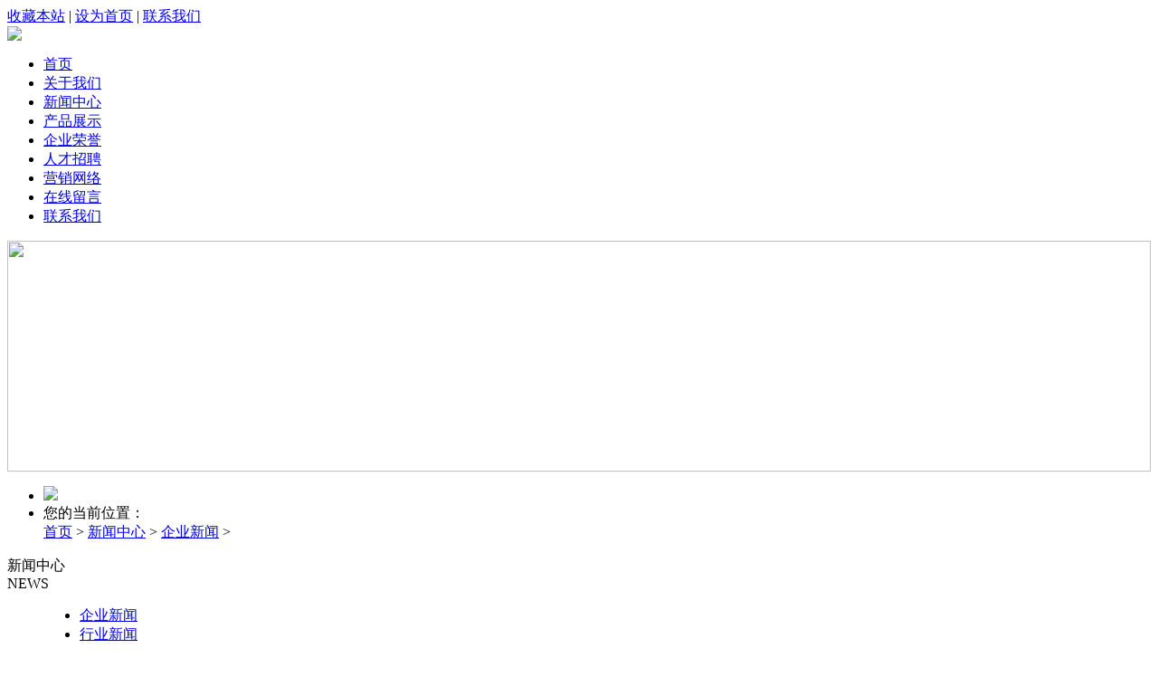

--- FILE ---
content_type: text/html
request_url: http://www.bjwszz.com/xwzx/qyxw/2016/0929/183.html
body_size: 4060
content:
<!DOCTYPE html PUBLIC "-//W3C//DTD XHTML 1.0 Transitional//EN" "http://www.w3.org/TR/xhtml1/DTD/xhtml1-transitional.dtd">
<html xmlns="http://www.w3.org/1999/xhtml">
<head>
<meta http-equiv="Content-Type" content="text/html; charset=utf-8" />
<title>【午晟智造】十一放假通知_北京午晟智造建筑工程有限公司|午晟智造|加固材料|装饰装修辅材|灌浆料|聚合物砂浆|环氧砂浆|为建筑而生</title>
<meta name="description" content="" />
<meta name="keywords" content="" />
<link href="/templets/default/css/pubic.css" rel="stylesheet" type="text/css" />
<link href="/templets/default/css/sub.css" rel="stylesheet" type="text/css" />
<style>
.navmain ul li a.in17{
color: #005ec7;
}
</style>
    <script type="text/javascript" language="javascript">
 
    //加入收藏
 
        function AddFavorite(sURL, sTitle) {
 
            sURL = encodeURI(sURL);
        try{  
 
            window.external.addFavorite(sURL, sTitle);  
 
        }catch(e) {  
 
            try{  
 
                window.sidebar.addPanel(sTitle, sURL, "");  
 
            }catch (e) {  
 
                alert("加入收藏失败，请使用Ctrl+D进行添加,或手动在浏览器里进行设置.");
 
            }  
 
        }
 
    }
 
    //设为首页
 
    function SetHome(url){
 
        if (document.all) {
 
            document.body.style.behavior='url(#default#homepage)';
 
               document.body.setHomePage(url);
 
        }else{
 
            alert("您好,您的浏览器不支持自动设置页面为首页功能,请您手动在浏览器里设置该页面为首页!");
 
        }
 

    }
 
</script>
 
</head>

<body>
   <!--header -->
   <div class="header">
      <div class="header_con">
          <div class="coll"><a onclick="AddFavorite(window.location,document.title)" href="javascript:void(0)">收藏本站</a> | <a onclick="SetHome(window.location)" href="javascript:void(0)">设为首页</a> | <a href="/plus/list.php?tid=16">联系我们</a></div>
          <div style="clear:both"></div>
          <div class="header_main">
             <div class="logo"><a href="/"><img src="/templets/default/images/logo.png"/></a></div>
             <div class="telephone"></div>
             <div style="clear:both"></div>
          </div>
     </div>
   </div>
   <!--header_end -->
   <!-- nav-->
   <div class="nav">
     <div class="navmain">
      <ul>
                	<li><a href="/">首页</a></li>
                  <li><a class="in1" href="/plus/list.php?tid=1">关于我们</a></li>
<li><a class="in2" href="/plus/list.php?tid=2"><span>新闻中心</span></a></li>
<li><a class="in3" href="/plus/list.php?tid=3"><span>产品展示</span></a></li>
<li><a class="in13" href="/plus/list.php?tid=13"><span>企业荣誉</span></a></li>
<li><a class="in15" href="/plus/list.php?tid=15"><span>人才招聘</span></a></li>
<li><a class="in14" href="/plus/list.php?tid=14"><span>营销网络</span></a></li>
<li><a class="in01" href="/plus/guestbook.php"><span>在线留言</span></a></li>
<li><a class="in16" href="/plus/list.php?tid=16"><span>联系我们</span></a></li>
                </ul>
     </div>
   </div>
   <!--nav_end -->
   <div class="sub_banner"><img src="/templets/default/images/sub_banner.png" width="100%" height="255"/></div>
   <div class="sub_location">
      <ul> 
         <li><img src="/templets/default/images/house.png"/></li>
         <li>您的当前位置：</li>
         <a href='http://www.bjwszz.com/'>首页</a> > <a href='/plus/list.php?tid=2'>新闻中心</a> > <a href='/plus/list.php?tid=17'>企业新闻</a> > 
      </ul>
      <div class="clear"></div>
   </div>
<!--main -->
   <div class="sub_main">
      <div class="sub_left">
         <div class="sub_product">
            <dl>
               <dt>
                  <div class="sub_ch">新闻中心</div>
                  <div class="sub_eg">NEWS</div>
               </dt>
               <dd>
                  <ul>
                  	<li><a class='ahover' href='/plus/list.php?tid=17' >企业新闻</a></li>
                  	<li><a href='/plus/list.php?tid=18' >行业新闻</a></li>
                  	
                  </ul>
               </dd>
            </dl>
         </div>
         <div class="sub_contractme"><img src="/templets/default/images/sub_contractme.png"/></div>
      </div>
      <div class="sub_right">
         <dl>
            <dt>
               <div class="sub_bt">
                  <div class="product_endbt">企业新闻</div>
               </div>
            </dt>
            <dd>
                <div class="content">
                     <div class="titles">【午晟智造】十一放假通知</div> 
                     <div class="infos">时间：2016-09-29 09:59  来源：午晟智造  点击：<script src="/plus/count.php?view=yes&aid=183&mid=1" type='text/javascript' language="javascript"></script></div>
                     <p><p style="margin: 0px; padding: 0px; clear: both; white-space: pre-wrap; color: rgb(0, 0, 0); font-family: 'Helvetica Neue', Helvetica, 'Hiragino Sans GB', 'Microsoft YaHei', Arial, sans-serif; font-size: 16px; line-height: 25.6px;">
	<span style="margin: 0px; padding: 0px; color: rgb(255, 0, 0);"><strong style="margin: 0px; padding: 0px;">10月1日至7日放假调休，共7天。10月8日(星期六)、10月9日(星期日)上班。</strong></span></p>
<p style="margin: 0px; padding: 0px; clear: both; white-space: pre-wrap; color: rgb(0, 0, 0); font-family: 'Helvetica Neue', Helvetica, 'Hiragino Sans GB', 'Microsoft YaHei', Arial, sans-serif; font-size: 16px; line-height: 25.6px;">
	<span style="margin: 0px; padding: 0px; color: rgb(255, 0, 0);"><strong style="margin: 0px; padding: 0px;"><span style="margin: 0px; padding: 0px; color: rgb(0, 0, 0);">午晟智造全体员工，祝您假期愉快；</span></strong></span></p>
<p style="margin: 0px; padding: 0px; clear: both; white-space: pre-wrap; color: rgb(0, 0, 0); font-family: 'Helvetica Neue', Helvetica, 'Hiragino Sans GB', 'Microsoft YaHei', Arial, sans-serif; font-size: 16px; line-height: 25.6px;">
	<span style="margin: 0px; padding: 0px; color: rgb(255, 0, 0);"><strong style="margin: 0px; padding: 0px;">2016年国庆节高速免费</strong></span></p>
<p style="margin: 0px; padding: 0px; clear: both; white-space: pre-wrap; color: rgb(0, 0, 0); font-family: 'Helvetica Neue', Helvetica, 'Hiragino Sans GB', 'Microsoft YaHei', Arial, sans-serif; font-size: 16px; line-height: 25.6px;">
	　　2016国庆节高速免费安排：10月1日(星期六)至10月7日(星期五)，放假7天。国庆节高速公路免费时间为10月1日00：00开始，到10月7日24：00结束。<br />
	<img alt="" src="/uploads/160929/1-16092910002R21.jpg" style="width: 547px; height: 392px;" /></p>
<p style="margin: 0px; padding: 0px; clear: both; white-space: pre-wrap; font-family: 'Helvetica Neue', Helvetica, 'Hiragino Sans GB', 'Microsoft YaHei', Arial, sans-serif; font-size: 16px; line-height: 25.6px; max-width: 100%; min-height: 1em; color: rgb(62, 62, 62); box-sizing: border-box !important; word-wrap: break-word !important;">
	<strong style="margin: 0px; padding: 0px; max-width: 100%; box-sizing: border-box !important; word-wrap: break-word !important;"><span style="margin: 0px; padding: 0px; max-width: 100%; line-height: 1.6; color: rgb(2, 30, 170); box-sizing: border-box !important; word-wrap: break-word !important;">北京午晟智造建筑工程有限公司</span></strong></p>
<p style="margin: 0px; padding: 0px; clear: both; white-space: pre-wrap; font-family: 'Helvetica Neue', Helvetica, 'Hiragino Sans GB', 'Microsoft YaHei', Arial, sans-serif; font-size: 16px; line-height: 25.6px; max-width: 100%; min-height: 1em; color: rgb(62, 62, 62); box-sizing: border-box !important; word-wrap: break-word !important;">
	<strong style="margin: 0px; padding: 0px; max-width: 100%; box-sizing: border-box !important; word-wrap: break-word !important;"><span style="margin: 0px; padding: 0px; max-width: 100%; color: rgb(2, 30, 170); box-sizing: border-box !important; word-wrap: break-word !important;">产品咨询热线：400-0820-377</span></strong></p>
<p style="margin: 0px; padding: 0px; clear: both; white-space: pre-wrap; font-family: 'Helvetica Neue', Helvetica, 'Hiragino Sans GB', 'Microsoft YaHei', Arial, sans-serif; font-size: 16px; line-height: 25.6px; max-width: 100%; min-height: 1em; color: rgb(62, 62, 62); box-sizing: border-box !important; word-wrap: break-word !important;">
	<strong style="margin: 0px; padding: 0px; max-width: 100%; box-sizing: border-box !important; word-wrap: break-word !important;"><span style="margin: 0px; padding: 0px; max-width: 100%; color: rgb(2, 30, 170); box-sizing: border-box !important; word-wrap: break-word !important;">公司官网：http://www.bjwszz.com</span></strong></p>
</p>
               </div>
           </dd>
         </dl>
      </div>  
      <div class="clear"></div>   
   </div>
   <!--main_end -->
   <!--footer -->
   <div class="footer">
      <div class="footer_line">
         <div class="footer_01">
            <dl>
               <dt>快速导航</dt>
                <dd><a href="/plus/list.php?tid=2">新闻中心</a></dd>
<dd><a href="/plus/list.php?tid=3">产品展示</a></dd>
<dd><a href="/plus/list.php?tid=33">下载中心</a></dd>
<dd><a href="/plus/list.php?tid=15">人才招聘</a></dd>
<dd><a href="/plus/guestbook.php">在线留言</a></dd>
<dd><a href="/plus/list.php?tid=14">营销网络</a></dd>
<dd><a href="http://www.pu21pu.com">关于我们</a></dd>
<dd><a href="http://www.pu21pu.com">备案/许可证编号：京ICP备14016669-1号</a></dd>
            </dl>
         </div>
         <div class="footer_01 footer_02">
            <dl>
               <dt>产品系列</dt>
              <dd><a href="/cpzs/gx/2015/0713/33.html">灌缝胶</a></dd>
<dd><a href="/cpzs/lq/2015/0713/50.html">孔道压浆剂</a></dd>
<dd><a href="/cpzs/gx/2015/0713/39.html">注射式植筋胶</a></dd>
<dd><a href="/cpzs/xb/2015/0713/25.html">水乳环氧树脂砂浆</a></dd>
<dd><a href="/cpzs/sn/2015/0713/9.html"><font color='#999999'>通用加固型</font></a></dd>
<dd><a href="/cpzs/jm/2015/0910/102.html">起砂处理剂</a></dd>
<dd><a href="/cpzs/gx/2015/0713/36.html">灌注胶</a></dd>

            </dl>
         </div>
         <div class="footer_01 footer_02">
            <dl>
               <dt>友情链接</dt>
               <dd><a href='http://www.bjwszz.com' target='_blank'>北京午晟智造建筑工程有限公司</a> </dd><dd><a href='http://wxcchao2013.b2b.hc360.com/' target='_blank'>慧聪购物平台</a> </dd><dd><a href='http://h93660803.51sole.com/' target='_blank'>51搜了网窗口</a> </dd><dd><a href='http://wszzgs2014.1688.com/' target='_blank'>阿里窗口1</a> </dd><dd><a href='http://zgbjtc.1688.com/' target='_blank'>阿里窗口2</a> </dd><dd><a href='http://www.16558.net' target='_blank'>灌浆产品网站</a> </dd><dd><a href='http://www.wszzgw.com/' target='_blank'>加固材料网站</a> </dd>
            </dl>
         </div>
         <div class="footer_01 footer_03">
            <dl>
               <dt>联系我们</dt>
               <dd><img src="/templets/default/images/weixin.png"/></dd>
               <dd><a href="#">扫一扫！</a></dd>
            </dl>
         </div>
         <div class="clear"></div>
      </div>
   </div>
   <!--footer_end -->
</body>
</html>
